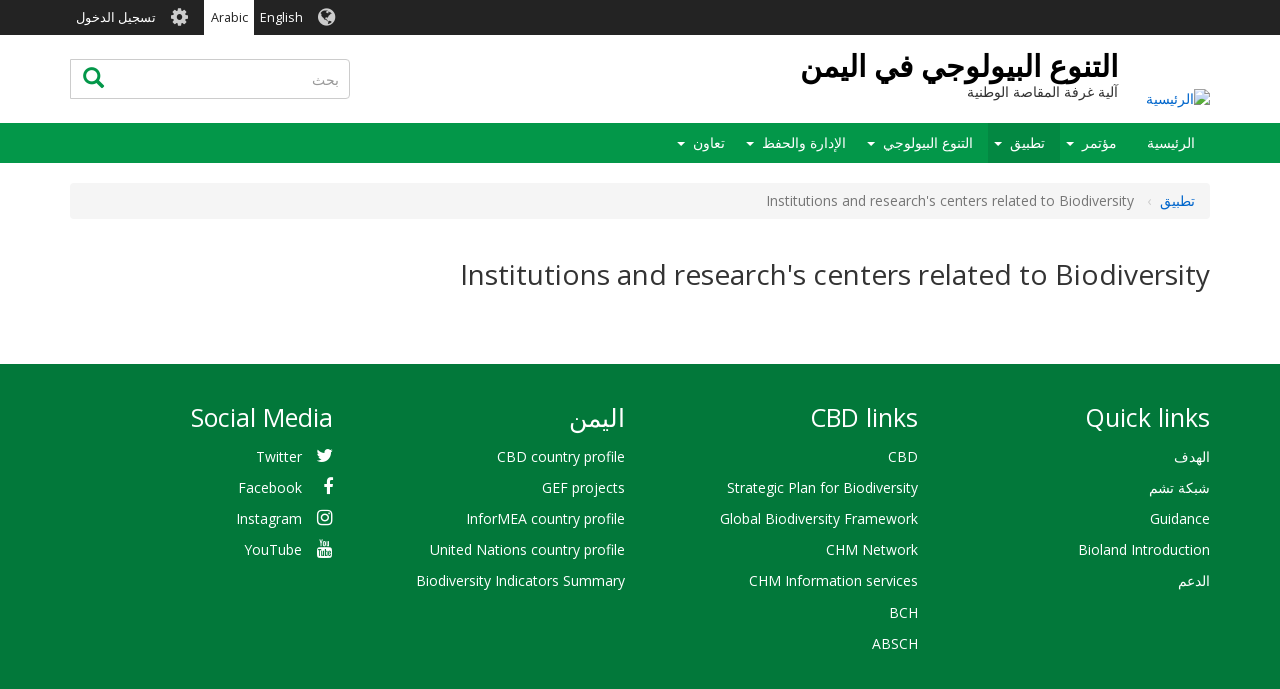

--- FILE ---
content_type: text/html; charset=UTF-8
request_url: https://ye.chm-cbd.net/ar/node/721
body_size: 6244
content:
<!DOCTYPE html>
<html  lang="ar" dir="rtl">
  <head>
    <meta charset="utf-8" />
<script async src="https://www.googletagmanager.com/gtag/js?id=G-2NQ31D3RB0"></script>
<script>window.dataLayer = window.dataLayer || [];function gtag(){dataLayer.push(arguments)};gtag("js", new Date());gtag("set", "developer_id.dMDhkMT", true);gtag("config", "G-2NQ31D3RB0", {"groups":"default","page_placeholder":"PLACEHOLDER_page_location","allow_ad_personalization_signals":false});</script>
<link rel="canonical" href="https://ye.chm-cbd.net/institutions-and-researchs-centers-related-biodiversity" />
<link rel="apple-touch-icon" sizes="180x180" href="/sites/ye/files/favicons/apple-touch-icon.png"/>
<link rel="icon" type="image/png" sizes="32x32" href="/sites/ye/files/favicons/favicon-32x32.png"/>
<link rel="icon" type="image/png" sizes="16x16" href="/sites/ye/files/favicons/favicon-16x16.png"/>
<link rel="manifest" href="/sites/ye/files/favicons/manifest.json"/>
<link rel="mask-icon" href="/sites/ye/files/favicons/safari-pinned-tab.svg" color="#039749"/>
<meta name="theme-color" content="#ffffff"/>
<meta name="favicon-generator" content="Drupal responsive_favicons + realfavicongenerator.net" />
<meta name="Generator" content="Drupal 9 (https://www.drupal.org)" />
<meta name="MobileOptimized" content="width" />
<meta name="HandheldFriendly" content="true" />
<meta name="viewport" content="width=device-width, initial-scale=1.0" />
<style>div#sliding-popup, div#sliding-popup .eu-cookie-withdraw-banner, .eu-cookie-withdraw-tab {background: #0779bf} div#sliding-popup.eu-cookie-withdraw-wrapper { background: transparent; } #sliding-popup h1, #sliding-popup h2, #sliding-popup h3, #sliding-popup p, #sliding-popup label, #sliding-popup div, .eu-cookie-compliance-more-button, .eu-cookie-compliance-secondary-button, .eu-cookie-withdraw-tab { color: #ffffff;} .eu-cookie-withdraw-tab { border-color: #ffffff;}</style>
<link rel="alternate" hreflang="en" href="https://ye.chm-cbd.net/institutions-and-researchs-centers-related-biodiversity" />

    <title>Institutions and research&#039;s centers related to Biodiversity | التنوع البيولوجي في اليمن</title>
    <link rel="stylesheet" media="all" href="/sites/ye/files/css/css_UueBOSp0lEghMWFP0XWp8xaPdj7RWaney8j6VE6Md24.css" />
<link rel="stylesheet" media="all" href="//fonts.googleapis.com/css?family=Open+Sans:300,400,700&amp;amp;subset=latin-ext" />
<link rel="stylesheet" media="all" href="/sites/ye/files/css/css_81r6G2V3l3PTfqvCLt93ywPzBD_7Bdextw0Isi8hUoI.css" />

    
  </head>
  <body class="path-node page-node-type-article has-glyphicons holygrail preload">
    <a href="#main-content" class="visually-hidden focusable skip-link">
      تجاوز إلى المحتوى الرئيسي
    </a>
    
      <div class="dialog-off-canvas-main-canvas" data-off-canvas-main-canvas>
    
    
  <header class="header" role="banner">
        <div class="header__top clearfix">
                        <div class="container">
                                        <div class="region region-top-bar">
    <section class="language-switcher-language-url block-languageswitcher block-languageswitcher--region-top_bar block block-language block-language-blocklanguage-interface clearfix" id="block-languageswitcher" role="navigation">
  
    

      <ul class="links"><li hreflang="en" data-drupal-link-system-path="node/721" class="en"><a href="/institutions-and-researchs-centers-related-biodiversity" class="language-link" hreflang="en" data-drupal-link-system-path="node/721">English</a></li><li hreflang="ar" data-drupal-link-system-path="node/721" class="ar is-active"><a href="/ar/node/721" class="language-link is-active" hreflang="ar" data-drupal-link-system-path="node/721">Arabic</a></li></ul>
  </section>

<nav role="navigation" aria-labelledby="block-biotheme-account-menu-menu" id="block-biotheme-account-menu" class="block-biotheme_account_menu block-biotheme_account_menu--region-top_bar">
            <h2 class="sr-only" id="block-biotheme-account-menu-menu">User account menu</h2>

      

              <ul class="biotheme_account_menu biotheme_account_menu--region-top_bar menu nav navbar-nav">
                            <li>
        <a href="/ar/user/login" data-drupal-link-system-path="user/login">تسجيل الدخول</a>
                  </li>
        </ul>
  


  </nav>

  </div>

                      </div>
                  </div>

              <div class="header__middle clearfix">
                  <div class="container">
                                                        <div class="region region-branding">
          <a class="logo" href="/ar" title="الرئيسية" rel="home">
      <img src="https://www.chm-cbd.net/sites/default/files/images/flags/flag-ye.png" alt="الرئيسية" />
    </a>
  
      <div id="name-and-slogan">
          <a class="name navbar-brand" href="/ar" title="الرئيسية" rel="home">التنوع البيولوجي في اليمن</a>
              <div id="site-slogan" class="site-slogan">آلية غرفة المقاصة الوطنية</div>
        </div>
  
  </div>

                          
                                                        <div class="region region-search-box">
    <div class="search-block-form block-searchform block-searchform--region-search_box block block-search block-search-form-block" data-drupal-selector="search-block-form" id="block-searchform" role="search">
  
    
      <form action="/ar/search/content" method="get" id="search-block-form" accept-charset="UTF-8">
  <div class="form-item js-form-item form-type-search js-form-type-search form-item-keys js-form-item-keys form-no-label form-group">
      <label for="edit-keys" class="control-label sr-only">بحث</label>
  
  
  <div class="input-group"><input title="أدخل العبارات التي تريد البحث عنها." data-drupal-selector="edit-keys" class="form-search form-control" placeholder="بحث" type="search" id="edit-keys" name="keys" value="" size="15" maxlength="128" data-toggle="tooltip" /><span class="input-group-btn"><button type="submit" value="بحث" class="button js-form-submit form-submit btn icon-only"><span class="sr-only">بحث</span><span class="icon glyphicon glyphicon-search" aria-hidden="true"></span></button></span></div>

  
  
  </div>
<div class="form-actions form-group js-form-wrapper form-wrapper" data-drupal-selector="edit-actions" id="edit-actions"></div>

</form>

  </div>

  </div>

                                    </div>
              </div>
    
              <div class="header__bottom">
                            <div class="navbar navbar-default" id="navbar">
            <div class="container">
              <div class="navbar-header">
                                                  <button type="button" class="navbar-toggle collapsed" data-toggle="collapse" data-target="#navbar-collapse">
                    <span class="sr-only">Toggle navigation</span>
                    <span class="icon-bar top-bar"></span>
                    <span class="icon-bar middle-bar"></span>
                    <span class="icon-bar bottom-bar"></span>
                  </button>
                              </div>

                                            <div id="navbar-collapse" class="navbar-collapse collapse">
                    <div class="region region-navigation-collapsible">
    <nav role="navigation" aria-labelledby="block-biotheme-main-menu-menu" id="block-biotheme-main-menu" class="block-biotheme_main_menu block-biotheme_main_menu--region-navigation_collapsible">
            <h2 class="sr-only" id="block-biotheme-main-menu-menu">Main navigation</h2>

      

                  <ul class="biotheme_main_menu biotheme_main_menu--region-navigation_collapsible menu nav navbar-nav" data-menu-level="0">
                    <li>
              <a href="/ar" data-drupal-link-system-path="&lt;front&gt;">الرئيسية</a>
                        </li>
                <li class="expanded dropdown">
              <a href="/ar/mwtmr" data-drupal-link-system-path="node/575">مؤتمر</a>
                    <button class="dropdown-toggle" data-toggle="dropdown" aria-haspopup="true" aria-expanded="false"><span class="caret"></span></button>
                                      <ul class="biotheme_main_menu biotheme_main_menu--region-navigation_collapsible menu dropdown-menu" data-menu-level="1" data-dropdown-prevent-closing="">
                    <li>
              <a href="/ar/qrarat-atfaqyt-altnw-albywlwjy" data-drupal-link-system-path="node/611">قرارات اتفاقية التنوع البيولوجي</a>
                        </li>
                <li>
              <a href="/ar/ns-alatfaqyt" data-drupal-link-system-path="node/593">نص الاتفاقية</a>
                        </li>
                <li>
              <a href="/ar/madha-ymknna-nfl-ly-almstwy-alwtny" data-drupal-link-system-path="node/612">ماذا يمكننا أن نفعل على المستوى الوطني؟</a>
                        </li>
        </ul>
  
            </li>
                <li class="expanded dropdown active-trail">
              <a href="/ar/altnfydh" data-drupal-link-system-path="node/576">تطبيق</a>
                    <button class="dropdown-toggle" data-toggle="dropdown" aria-haspopup="true" aria-expanded="false"><span class="caret"></span></button>
                                      <ul class="biotheme_main_menu biotheme_main_menu--region-navigation_collapsible menu dropdown-menu" data-menu-level="1" data-dropdown-prevent-closing="">
                    <li class="active">
              <a href="/ar/node/721" data-drupal-link-system-path="node/721" class="is-active">Institutions and research&#039;s centers related to Biodiversity</a>
                        </li>
                <li>
              <a href="https://www.gbif.org/country/YE/summary" target="_blank">GBIF data</a>
                        </li>
                <li>
              <a href="/ar/node/140" data-drupal-link-system-path="node/140">Documents</a>
                        </li>
                <li>
              <a href="/ar/node/113" title="National reports" data-drupal-link-system-path="node/113">National Reports</a>
                        </li>
                <li>
              <a href="/ar/node/123" data-drupal-link-system-path="node/123">Projects</a>
                        </li>
        </ul>
  
            </li>
                <li class="expanded dropdown">
              <a href="/ar/altnw-albywlwjy" data-drupal-link-system-path="node/577">التنوع البيولوجي</a>
                    <button class="dropdown-toggle" data-toggle="dropdown" aria-haspopup="true" aria-expanded="false"><span class="caret"></span></button>
                                      <ul class="biotheme_main_menu biotheme_main_menu--region-navigation_collapsible menu dropdown-menu" data-menu-level="1" data-dropdown-prevent-closing="">
                    <li>
              <a href="/ar/ecosystems" data-drupal-link-system-path="node/120">Ecosystems</a>
                        </li>
                <li>
              <a href="/ar/alhywanat" data-drupal-link-system-path="node/615">الحيوانات</a>
                        </li>
                <li>
              <a href="/ar/alnbatyt" data-drupal-link-system-path="node/624">النباتية</a>
                        </li>
        </ul>
  
            </li>
                <li class="expanded dropdown">
              <a href="/ar/aladart-walhfz" data-drupal-link-system-path="node/578">الإدارة والحفظ</a>
                    <button class="dropdown-toggle" data-toggle="dropdown" aria-haspopup="true" aria-expanded="false"><span class="caret"></span></button>
                                      <ul class="biotheme_main_menu biotheme_main_menu--region-navigation_collapsible menu dropdown-menu" data-menu-level="1" data-dropdown-prevent-closing="">
                    <li>
              <a href="/ar/mntqt-mhmyt" data-drupal-link-system-path="node/629">منطقة محمية</a>
                        </li>
                <li>
              <a href="/ar/alastratyjyat-wkhtt-alml-walbramj" data-drupal-link-system-path="node/636">الاستراتيجيات وخطط العمل والبرامج</a>
                        </li>
                <li>
              <a href="/ar/almshary" data-drupal-link-system-path="node/627">المشاريع</a>
                        </li>
                <li>
              <a href="/ar/altthqyf-waltwyt" data-drupal-link-system-path="node/625">التثقيف والتوعية</a>
                        </li>
                <li>
              <a href="/ar/alatar-alqanwny-walmwssy" data-drupal-link-system-path="node/626">الإطار القانوني والمؤسسي</a>
                        </li>
        </ul>
  
            </li>
                <li class="expanded dropdown">
              <a href="/ar/tawn" data-drupal-link-system-path="node/579">تعاون</a>
                    <button class="dropdown-toggle" data-toggle="dropdown" aria-haspopup="true" aria-expanded="false"><span class="caret"></span></button>
                                      <ul class="biotheme_main_menu biotheme_main_menu--region-navigation_collapsible menu dropdown-menu" data-menu-level="1" data-dropdown-prevent-closing="">
                    <li>
              <a href="/ar/altawn-althnayy" data-drupal-link-system-path="node/637">التعاون الثنائي</a>
                        </li>
                <li>
              <a href="/ar/altawn-mtdd-alatraf" data-drupal-link-system-path="node/638">التعاون متعدد الأطراف</a>
                        </li>
        </ul>
  
            </li>
        </ul>
  


  </nav>

  </div>

                </div>
                          </div>
          </div>
              </div>
    
  </header>

<div class="holygrail-body">
        <div role="main" class="main-container js-quickedit-main-content">
      <div class="container">
                                              <div class="row">
              <div class="col-xs-12">
                  <div class="region region-content-above">
        <ol class="breadcrumb">
          <li >
                  <a href="/ar/altnfydh">تطبيق</a>
              </li>
          <li >
                  Institutions and research&#039;s centers related to Biodiversity
              </li>
      </ol>

    <h1 class="page-header">
<span>Institutions and research&#039;s centers related to Biodiversity</span>
</h1>

<div data-drupal-messages-fallback class="hidden"></div>

  </div>

              </div>
            </div>
                          <div class="row">
                    
                              <section class="col-sm-12">

                        
                        
                        
                        

                                      <a id="main-content"></a>
                <div class="region region-content">
        <div class="layout layout--onecol">
    <div  class="layout__region layout__region--content">
      
      <div class="field field--name-field-page-elements field--type-entity-reference-revisions field--label-hidden field--items">
              <div class="field--item">  <div class="paragraph paragraph--type--content-html paragraph--view-mode--default">
          
      </div>
</div>
          </div>
  
    </div>
  </div>



  </div>

                      </section>

                            </div>
              </div>
    </div>
  </div>

  <footer class="footer" role="contentinfo">
    <div class="footer__top">
      <div class="container">
        <div class="row">
        <div class="col-sm-3"><div class="region region-footer-col-1"><nav role="navigation" aria-labelledby="block-quicklinks-menu" id="block-quicklinks" class="block-quicklinks block-quicklinks--region-footer_col_1"><h2 id="block-quicklinks-menu">Quick links</h2><ul class="quicklinks quicklinks--region-footer_col_1 menu nav"><li><a href="/ar" data-drupal-link-system-path="&lt;front&gt;">الهدف</a></li><li><a href="https://www.chm-cbd.net/">شبكة تشم</a></li><li><a href="https://www.chm-cbd.net/support/guidance">Guidance</a></li><li><a href="https://youtu.be/-m5tAqFxDcA" target="_blank">Bioland Introduction</a></li><li><a href="https://www.chm-cbd.net/support">الدعم</a></li></ul></nav></div></div><div class="col-sm-3"><div class="region region-footer-col-2"><nav role="navigation" aria-labelledby="block-biotheme-footer-menu" id="block-biotheme-footer" class="block-biotheme_footer block-biotheme_footer--region-footer_col_2"><h2 id="block-biotheme-footer-menu">CBD links</h2><ul class="biotheme_footer biotheme_footer--region-footer_col_2 menu nav"><li><a href="https://www.cbd.int/" target="_blank">CBD</a></li><li><a href="https://www.cbd.int/sp/" target="_blank">Strategic Plan for Biodiversity</a></li><li><a href="https://www.cbd.int/gbf" target="_blank">Global Biodiversity Framework</a></li><li><a href="https://www.cbd.int/chm/network/" target="_blank">CHM Network</a></li><li><a href="https://chm.cbd.int/" target="_blank">CHM Information services</a></li><li><a href="http://bch.cbd.int/" target="_blank">BCH</a></li><li><a href="https://absch.cbd.int/">ABSCH</a></li></ul></nav></div></div><div class="col-sm-3"><div class="region region-footer-col-3"><nav role="navigation" aria-labelledby="block-biolandfooterbiolandlinks-menu" id="block-biolandfooterbiolandlinks" class="block-biolandfooterbiolandlinks block-biolandfooterbiolandlinks--region-footer_col_3"><h2 id="block-biolandfooterbiolandlinks-menu">اليمن</h2><ul class="biolandfooterbiolandlinks biolandfooterbiolandlinks--region-footer_col_3 menu nav"><li><a href="https://www.cbd.int/countries/?country=ye" target="_blank">CBD country profile</a></li><li><a href="http://www.thegef.org/projects-operations/database?f%5B0%5D=regional_country_list%3A175" target="_blank">GEF projects</a></li><li><a href="https://www.informea.org/countries/ye" target="_blank">InforMEA country profile</a></li><li><a href="http://data.un.org/en/iso/ye.html" target="_blank">United Nations country profile</a></li><li><a href="https://bipdashboard.natureserve.org/CountrySummaries/Yem_Summary.pdf" target="_blank" title="BIP Dashboard Indicator Summary for Fiji">Biodiversity Indicators Summary</a></li></ul></nav></div></div><div class="col-sm-3"><div class="region region-footer-col-4"><nav role="navigation" aria-labelledby="block-biolandfootersocialmedia-menu" id="block-biolandfootersocialmedia" class="block-biolandfootersocialmedia block-biolandfootersocialmedia--region-footer_col_4"><h2 id="block-biolandfootersocialmedia-menu">Social Media</h2><ul class="biolandfootersocialmedia biolandfootersocialmedia--region-footer_col_4 menu nav"><li><a href="https://twitter.com/UNBiodiversity" class="fa fa-twitter" target="_blank">Twitter</a></li><li><a href="https://www.facebook.com/UNBiodiversity/" class="fa fa-facebook" target="_blank">Facebook</a></li><li><a href="https://www.instagram.com/unbiodiversity/" class="fa fa-instagram" target="_blank">Instagram</a></li><li><a href="https://www.youtube.com/user/chmcbd" class="fa fa-youtube" target="_blank">YouTube</a></li></ul></nav></div></div>        </div>
      </div>
    </div>
    <div class="footer__bottom">
      <div class="container">
        <div class="row">
        <div class="col-sm-3"></div><div class="col-sm-3"></div><div class="col-sm-3"></div><div class="col-sm-3"></div></div><div class="row"><div class="col-xs-12"><div class="region region-footer"><nav role="navigation" aria-labelledby="block-biolandfooter-menu" id="block-biolandfooter" class="block-biolandfooter block-biolandfooter--region-footer"><h2 class="sr-only" id="block-biolandfooter-menu">Bioland - Footer</h2><ul class="biolandfooter biolandfooter--region-footer menu"><li><a href="/ar/node/141" data-drupal-link-system-path="node/141">صدق</a></li><li><a href="/ar/node/65" data-drupal-link-system-path="node/65">مدة الاستخدام</a></li></ul>
  


        &copy; 2026 Secretariat of the <a href="http://www.cbd.int" target="_blank">Convention on Biological Diversity</a></nav></div></div></div>      </div>
    </div>
  </footer>

  </div>

    
    <script type="application/json" data-drupal-selector="drupal-settings-json">{"path":{"baseUrl":"\/","scriptPath":null,"pathPrefix":"ar\/","currentPath":"node\/721","currentPathIsAdmin":false,"isFront":false,"currentLanguage":"ar"},"pluralDelimiter":"\u0003","suppressDeprecationErrors":true,"google_analytics":{"account":"G-2NQ31D3RB0","trackOutbound":true,"trackMailto":true,"trackTel":true,"trackDownload":true,"trackDownloadExtensions":"7z|aac|arc|arj|asf|asx|avi|bin|csv|doc(x|m)?|dot(x|m)?|exe|flv|gif|gz|gzip|hqx|jar|jpe?g|js|mp(2|3|4|e?g)|mov(ie)?|msi|msp|pdf|phps|png|ppt(x|m)?|pot(x|m)?|pps(x|m)?|ppam|sld(x|m)?|thmx|qtm?|ra(m|r)?|sea|sit|tar|tgz|torrent|txt|wav|wma|wmv|wpd|xls(x|m|b)?|xlt(x|m)|xlam|xml|z|zip","trackColorbox":true},"eu_cookie_compliance":{"cookie_policy_version":"1.0.0","popup_enabled":false,"popup_agreed_enabled":false,"popup_hide_agreed":false,"popup_clicking_confirmation":false,"popup_scrolling_confirmation":false,"popup_html_info":false,"use_mobile_message":false,"mobile_popup_html_info":false,"mobile_breakpoint":768,"popup_html_agreed":false,"popup_use_bare_css":false,"popup_height":"auto","popup_width":"100%","popup_delay":1000,"popup_link":"\/ar\/node\/65","popup_link_new_window":true,"popup_position":false,"fixed_top_position":true,"popup_language":"ar","store_consent":false,"better_support_for_screen_readers":false,"cookie_name":"","reload_page":false,"domain":"","domain_all_sites":false,"popup_eu_only":false,"popup_eu_only_js":false,"cookie_lifetime":100,"cookie_session":0,"set_cookie_session_zero_on_disagree":0,"disagree_do_not_show_popup":false,"method":"opt_in","automatic_cookies_removal":true,"allowed_cookies":"","withdraw_markup":"\u003Cbutton type=\u0022button\u0022 class=\u0022eu-cookie-withdraw-tab\u0022\u003EPrivacy settings\u003C\/button\u003E\n\u003Cdiv aria-labelledby=\u0022popup-text\u0022 class=\u0022eu-cookie-withdraw-banner\u0022\u003E\n  \u003Cdiv class=\u0022popup-content info eu-cookie-compliance-content\u0022\u003E\n    \u003Cdiv id=\u0022popup-text\u0022 class=\u0022eu-cookie-compliance-message\u0022 role=\u0022document\u0022\u003E\n      \u003Ch2\u003EWe use cookies on this site to enhance your user experience\u003C\/h2\u003E\u003Cp\u003EYou have given your consent for us to set cookies.\u003C\/p\u003E\n    \u003C\/div\u003E\n    \u003Cdiv id=\u0022popup-buttons\u0022 class=\u0022eu-cookie-compliance-buttons\u0022\u003E\n      \u003Cbutton type=\u0022button\u0022 class=\u0022eu-cookie-withdraw-button \u0022\u003EWithdraw consent\u003C\/button\u003E\n    \u003C\/div\u003E\n  \u003C\/div\u003E\n\u003C\/div\u003E","withdraw_enabled":false,"reload_options":0,"reload_routes_list":"","withdraw_button_on_info_popup":false,"cookie_categories":[],"cookie_categories_details":[],"enable_save_preferences_button":true,"cookie_value_disagreed":"0","cookie_value_agreed_show_thank_you":"1","cookie_value_agreed":"2","containing_element":"body","settings_tab_enabled":false,"olivero_primary_button_classes":"","olivero_secondary_button_classes":"","close_button_action":"close_banner","open_by_default":false,"modules_allow_popup":true,"hide_the_banner":false,"geoip_match":true},"bootstrap":{"forms_has_error_value_toggle":1,"popover_enabled":1,"popover_animation":1,"popover_auto_close":1,"popover_container":"body","popover_content":"","popover_delay":"0","popover_html":0,"popover_placement":"right","popover_selector":"","popover_title":"","popover_trigger":"click","tooltip_enabled":1,"tooltip_animation":1,"tooltip_container":"body","tooltip_delay":"0","tooltip_html":0,"tooltip_placement":"auto left","tooltip_selector":"","tooltip_trigger":"hover"},"ajaxTrustedUrl":{"\/ar\/search\/content":true},"user":{"uid":0,"permissionsHash":"5bba11ba1f18ddc24b2cd2f3d2823c09e412e5a86132c48cea84d4cfc000d619"}}</script>
<script src="/sites/ye/files/js/js_njskJ3kjbg59mtZhXv0yNqE5n08TZFxlMm_c_4eyGss.js"></script>
<script src="/modules/contrib/eu_cookie_compliance/js/eu_cookie_compliance.min.js?v=9.5.11" defer></script>
<script src="/sites/ye/files/js/js_SKCzW6eupnaDuc9nhV-4x5vc3GvKS6lR_dvSO4nXkLU.js"></script>

  </body>
</html>
